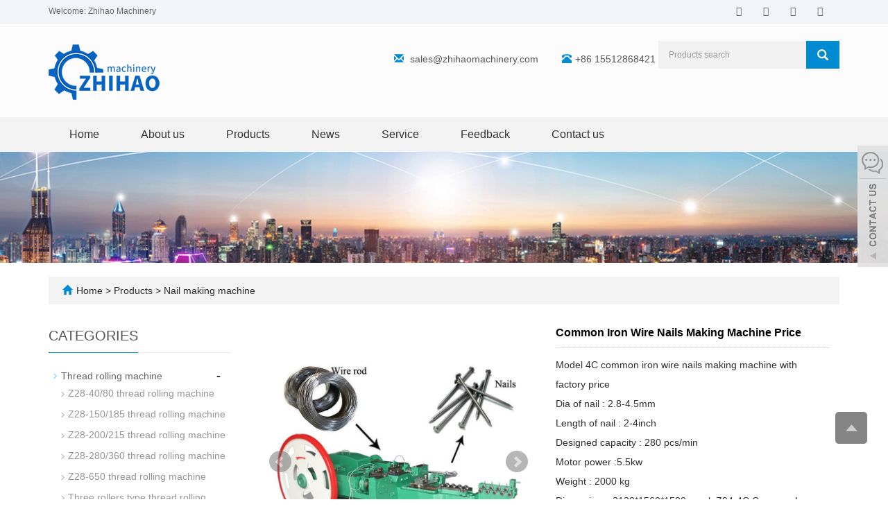

--- FILE ---
content_type: text/html; charset=utf-8
request_url: https://www.zhihaomachinery.com/product/nails-making-machine-price.html
body_size: 9884
content:
 <!DOCTYPE html>
<html lang="en">
  <head>
    <meta charset="utf-8">
    <meta http-equiv="X-UA-Compatible" content="IE=edge">
    <meta name="viewport" content="width=device-width, initial-scale=1">
    <title>nails making machine price</title>
    <meta name="keywords" content="nails making machine price" />
    <meta name="description" content="nails making machine price, wire nails making machine price, roofing nail machine, 1 Inch - 6 Inch Nail Making MachineChina Z94-4C Nail Making Machine, china wire nail making machine, Galvanized Wire Nail Making Machine, 4C Steel Wire Iron Nails Making Machine Price, Good price wire nails making machine, China Wire Nail Making Machine Export to Ethiopia, AUTOMATIC CONCRETE COMMON NAILS MAKING MACHINES, Common nail making machine price, steel nail making machine, concrete nail making machine in kenya, wood nail making machine, wire nail making machine, automatic wire nail making machine, Z94-4C nail making machine, nail making machine production line, zhihaomachinery, zhihao machinery co.,ltd, sales@zhihaomachinery.com, whatsapp +8615512868421" />
    <meta name="applicable-device"content="pc,mobile">
	<link href="/Public/css/bootstrap.css" rel="stylesheet">
	<link href="/Home/Tpl/default/Public/css/bxslider.css" rel="stylesheet">
	<link href="/Home/Tpl/default/Public/css/style.css" rel="stylesheet">
	<script src="/Public/js/jquery.min.js"></script>
<script src="/Home/Tpl/default/Public/js/bxslider.min.js"></script>

    <link href="/Home/Tpl/default/Public/css/lightbox.css" rel="stylesheet">

  </head>
  <body id="product">
  
      <header> 
<link type="text/css"  href="/Home/Tpl/default/Public/fonts/font-awesome/css/font-awesome.min.css" rel="preload" as="style" onload="this.rel='stylesheet'"/>
<link type="text/css"  href="/Home/Tpl/default/Public/fonts/ionicons/css/ionicons.min.css" rel="preload" as="style" onload="this.rel='stylesheet'"/>
<link type="text/css"  href="/Home/Tpl/default/Public/fonts/medical-icons/style.css" rel="preload" as="style" onload="this.rel='stylesheet'"/>
<link rel="preload" as="font" crossorigin="anonymous" type="font/woff2" href="/Public/fonts/glyphicons-halflings-regular.woff2" />
    <div class="top_menu">
      <div class="container">
        <span class="top_name">Welcome: Zhihao Machinery</span>
        <div class="top_lang"> 
         <p class="nav_icons">                            
         	<a href="https://www.facebook.com/zhihaomachinery" target="_blank" ><i class="fa fa-facebook"></i></a>
         	<a href="https://twitter.com/zhihaomachinery" target="_blank" ><i class="fa fa-twitter"></i></a>
         	<a href="https://www.linkedin.com/in/zhihaomachinerychina" target="_blank"><i class="fa fa-linkedin" aria-hidden="true"></i></a>
         	<a href="https://www.youtube.com/channel/UCCzVrbRPoLFvBoj4rjxN-Ww" target="_blank"><i class="fa fa-youtube"></i></a>
         	<a href="/inquiry" target="_blank" class="nav_inquiry"><i class="fa fa-shopping-cart"></i></a>
         </p>
        </div>
      </div>
    </div>
    
      <div class="container">
            <div class="row">
                  <div class="col-xs-12 col-sm-9 col-md-5">
                         <a href="https://www.zhihaomachinery.com"><img src="/Uploads/6225ba0fe73cb.png" class="logo" alt="Zhihao Machinery"/></a>
                  </div>
                  
                  <div class="col-xs-12 col-sm-3 col-md-7">
                  	<div class="top_email">
                      <i class="glyphicon glyphicon-envelope" aria-hidden="true"></i>
                      <a href="mailto:sales@zhihaomachinery.com">sales@zhihaomachinery.com</a>
                      
                      <span class="phone"><i class="glyphicon glyphicon-phone-alt" aria-hidden="true"></i>+86 15512868421</span>
                  </div>
                  <div class="top_search">
                        <form id="searchform" method="get" action="/search/index.html">
                            <div class="input-group search_group">
                                <input type="text" name="name" class="form-control input-sm" placeholder="Products search">
                                      <span class="input-group-btn">
                                            <span id="search_submit" onclick="searchform.submit();" title="Products search" class="glyphicon glyphicon-search btn-lg" aria-hidden="true"></span>
                                      </span>
                            </div>
                        </form>
                        </div>
                  </div>
            </div>
      </div>

      <!-- Fixed navbar -->
      <nav id="top_nav" class="navbar navbar-default navbar-static-top">
            <div class="container">
                  <div class="navbar-header">
                        <button type="button" class="navbar-toggle collapsed" data-toggle="collapse" data-target="#navbar" aria-expanded="false" aria-controls="navbar">
                              <span class="sr-only">Toggle navigation</span>
                              <span class="icon-bar"></span>
                              <span class="icon-bar"></span>
                              <span class="icon-bar"></span>
                        </button>
                        <span id="search_btn" class="glyphicon glyphicon-search" aria-hidden="true"></span>
                        <a class="navbar-brand" href="#">CATEGORIES</a>
                  </div>
                  <div id="navbar" class="navbar-collapse collapse">
                        <ul class="nav navbar-nav">
                              <li><a href="/">Home</a></li>

                                                            <li>
                                    <a href=" /About-us.html">About us</a>
                              </li><li class="dropdown">
                                    <a href="/Products.html">Products</a>
                                    <a href="/Products.html" id="app_menudown" class="dropdown-toggle" data-toggle="dropdown" role="button" aria-expanded="false">
                                          <span class="glyphicon glyphicon-menu-down btn-xs"></span>
                                    </a>
                                          <ul class="dropdown-menu nav_small" role="menu">
                                                <li class="dropdown">
                                                		<a href="/Thread-rolling-machine.html">Thread rolling machine </a>                        
                                                		<ul class="dropdown-menu2" >
                                                			<li class="dropdown"><a href="/Z28-40-80-thread-rolling-machine.html"><i class="fa fa-angle-double-right" aria-hidden="true"></i>
                                                					Z28-40/80 thread rolling machine</a></li><li class="dropdown"><a href="/Z28-150-185-thread-rolling-machine.html"><i class="fa fa-angle-double-right" aria-hidden="true"></i>
                                                					Z28-150/185 thread rolling machine</a></li><li class="dropdown"><a href="/Z28-200-215-thread-rolling-machine.html"><i class="fa fa-angle-double-right" aria-hidden="true"></i>
                                                					Z28-200/215 thread rolling machine</a></li><li class="dropdown"><a href="/Z28-280-360-thread-rolling-machine.html"><i class="fa fa-angle-double-right" aria-hidden="true"></i>
                                                					Z28-280/360 thread rolling machine</a></li><li class="dropdown"><a href="/Z28-650-thread-rolling-machine.html"><i class="fa fa-angle-double-right" aria-hidden="true"></i>
                                                					Z28-650 thread rolling machine</a></li><li class="dropdown"><a href="/Three-rollers-type-thread-rolling-machine.html"><i class="fa fa-angle-double-right" aria-hidden="true"></i>
                                                					Three rollers type thread rolling machine</a></li><li class="dropdown"><a href="/Thread-rolling-dies.html"><i class="fa fa-angle-double-right" aria-hidden="true"></i>
                                                					Thread rolling dies</a></li>                                                	</li>
                                                		</ul><li class="dropdown">
                                                		<a href="/chamfering-machine.html">Chamfering Machine </a>                        
                                                		<ul class="dropdown-menu2" >
                                                			                                                	</li>
                                                		</ul><li class="dropdown">
                                                		<a href="/diameter-reducing-machine.html">Diameter Reducing Machine </a>                        
                                                		<ul class="dropdown-menu2" >
                                                			                                                	</li>
                                                		</ul><li class="dropdown">
                                                		<a href="/Stirrup-bending-machine.html">Stirrup bending machine </a>                        
                                                		<ul class="dropdown-menu2" >
                                                			<li class="dropdown"><a href="/KT1-2-stirrup-bending-machine.html"><i class="fa fa-angle-double-right" aria-hidden="true"></i>
                                                					KT1/2 stirrup bending machine</a></li><li class="dropdown"><a href="/KT4-stirrup-bending-machine.html"><i class="fa fa-angle-double-right" aria-hidden="true"></i>
                                                					KT4 stirrup bending machine</a></li><li class="dropdown"><a href="/KT3-5-stirrup-bending-machine.html"><i class="fa fa-angle-double-right" aria-hidden="true"></i>
                                                					KT3/5 stirrup bending machine</a></li><li class="dropdown"><a href="/KT6-stirrup-bending-machine.html"><i class="fa fa-angle-double-right" aria-hidden="true"></i>
                                                					KT6 stirrup bending machine</a></li><li class="dropdown"><a href="/stirrup-bender-machine.html"><i class="fa fa-angle-double-right" aria-hidden="true"></i>
                                                					stirrup bending machine</a></li>                                                	</li>
                                                		</ul><li class="dropdown">
                                                		<a href="/Steel-wire-bending-machine.html">Steel wire bending machine </a>                        
                                                		<ul class="dropdown-menu2" >
                                                			<li class="dropdown"><a href="/2D-wire-bending-machine.html"><i class="fa fa-angle-double-right" aria-hidden="true"></i>
                                                					2D wire bending machine</a></li><li class="dropdown"><a href="/3D-wire-bending-machine.html"><i class="fa fa-angle-double-right" aria-hidden="true"></i>
                                                					3D wire bending machine</a></li>                                                	</li>
                                                		</ul><li class="dropdown">
                                                		<a href="/Hook-making-machine.html">Hook making machine </a>                        
                                                		<ul class="dropdown-menu2" >
                                                			                                                	</li>
                                                		</ul><li class="dropdown">
                                                		<a href="/Nail-making-machine.html">Nail making machine </a>                        
                                                		<ul class="dropdown-menu2" >
                                                			                                                	</li>
                                                		</ul><li class="dropdown">
                                                		<a href="/Chain-link-fence-making-machine.html">Chain link fence making machine </a>                        
                                                		<ul class="dropdown-menu2" >
                                                			<li class="dropdown"><a href="/single-wire-chain-link-fence-making-machine.html"><i class="fa fa-angle-double-right" aria-hidden="true"></i>
                                                					Single wire type</a></li><li class="dropdown"><a href="/double-wire-chain-link-fence-making-machine.html"><i class="fa fa-angle-double-right" aria-hidden="true"></i>
                                                					Double wire type</a></li>                                                	</li>
                                                		</ul><li class="dropdown">
                                                		<a href="/Sheet-roll-forming-machine.html">Sheet roll forming machine </a>                        
                                                		<ul class="dropdown-menu2" >
                                                			                                                	</li>
                                                		</ul><li class="dropdown">
                                                		<a href="/Steel-pipe-polishing-machine.html">Steel pipe polishing machine </a>                        
                                                		<ul class="dropdown-menu2" >
                                                			                                                	</li>
                                                		</ul>                                          </ul>
                              </li>
                              <li class="dropdown">
                                    <a href="/new.html">News</a>
                                    <a href="/new.html" id="app_menudown" class="dropdown-toggle" data-toggle="dropdown" role="button" aria-expanded="false">
                                          <span class="glyphicon glyphicon-menu-down btn-xs"></span>
                                    </a>
                                          <ul class="dropdown-menu nav_small" role="menu">
                                                <li class="dropdown">
                                                		<a href="/Company-New.html">Company New </a>                        
                                                		<ul class="dropdown-menu2" >
                                                			                                                	</li>
                                                		</ul><li class="dropdown">
                                                		<a href="/Industry-New.html">Industry New </a>                        
                                                		<ul class="dropdown-menu2" >
                                                			                                                	</li>
                                                		</ul>                                          </ul>
                              </li>
                              <li class="dropdown">
                                    <a href="/service.html">Service</a>
                                    <a href="/service.html" id="app_menudown" class="dropdown-toggle" data-toggle="dropdown" role="button" aria-expanded="false">
                                          <span class="glyphicon glyphicon-menu-down btn-xs"></span>
                                    </a>
                                          <ul class="dropdown-menu nav_small" role="menu">
                                                <li class="dropdown">
                                                		<a href="/Packaging-.html">Packaging   </a>                        
                                                		<ul class="dropdown-menu2" >
                                                			                                                	</li>
                                                		</ul><li class="dropdown">
                                                		<a href="/Shipping.html">Shipping </a>                        
                                                		<ul class="dropdown-menu2" >
                                                			                                                	</li>
                                                		</ul><li class="dropdown">
                                                		<a href="/FAQ.html">FAQ </a>                        
                                                		<ul class="dropdown-menu2" >
                                                			                                                	</li>
                                                		</ul><li class="dropdown">
                                                		<a href="/demo-video.html">Demo video </a>                        
                                                		<ul class="dropdown-menu2" >
                                                			                                                	</li>
                                                		</ul>                                          </ul>
                              </li>
                                                            <li>
                                    <a href="/Feedback/">Feedback</a>
                              </li>                              <li>
                                    <a href="/Contact-us.html">Contact us</a>
                              </li>                        </ul>
                  </div>
            </div>
      </nav></header>
      <div class="page_bg" style="background: url(/Uploads/62217273a67c1.jpg) center top no-repeat;"></div>

      <div class="container">
            <div class="bread_bg">    
                  <div class="row">
                        <div class="col-xs-12 col-sm-12 col-md-12">
                              <div class="bread_nav">
                                    <span class="glyphicon glyphicon-home" aria-hidden="true"></span><a href="/">Home</a> &gt;
<a href="/Products.html"> Products </a>&gt;<a href="/Nail-making-machine.html"> Nail making machine </a>                              </div>
                        </div>
                  </div>
            </div>
      </div>

      <div class="container">    
            <div class="row">
                  <!-- right -->
                  <div class="col-xs-12 col-sm-8 col-md-9" style="float:right">
                        <div class="list_box">

                              <!-- showpic -->
                              <div class="col-sm-12 col-md-6 showpic_box">
                                    <ul class="showpic_flash">
                                          <li>
                                                      <a class="example-image-link" href="/Uploads/633bbc25e4d66.jpg" data-lightbox="example-set" target="_blank">
                                                            <img class="example-image" src="/Uploads/633bbc25e4d66.jpg" alt="Common Iron Wire Nails Making Machine Price"/>
                                                      </a>
                                                </li><li>
                                                      <a class="example-image-link" href="/Uploads/633bbc332633e.png" data-lightbox="example-set" target="_blank">
                                                            <img class="example-image" src="/Uploads/633bbc332633e.png" alt="Common Iron Wire Nails Making Machine Price"/>
                                                      </a>
                                                </li><li>
                                                      <a class="example-image-link" href="/Uploads/633bbc337d8d9.png" data-lightbox="example-set" target="_blank">
                                                            <img class="example-image" src="/Uploads/633bbc337d8d9.png" alt="Common Iron Wire Nails Making Machine Price"/>
                                                      </a>
                                                </li>                                    </ul>  
                                    <div id="pic-page">
                                    <a data-slide-index="0" href="/Uploads/633bbc25e4d66.jpg">
                                                <img src="/Uploads/633bbc25e4d66.jpg" alt="Common Iron Wire Nails Making Machine Price" />
                                          </a><a data-slide-index="1" href="/Uploads/633bbc332633e.png">
                                                <img src="/Uploads/633bbc332633e.png" alt="Common Iron Wire Nails Making Machine Price" />
                                          </a><a data-slide-index="2" href="/Uploads/633bbc337d8d9.png">
                                                <img src="/Uploads/633bbc337d8d9.png" alt="Common Iron Wire Nails Making Machine Price" />
                                          </a>                                    </div>
                              </div>  
                                           
                              <!-- product_info -->
                              <div class="col-sm-12 col-md-6 proinfo_box">
                              <h1 class="product_h1">Common Iron Wire Nails Making Machine Price</h1>
                                    <div class="product_info">
                                          <p>Model 4C common iron wire nails making machine with factory price<br />
Dia of nail : 2.8-4.5mm                <br />
Length of nail : 2-4inch  <br />
Designed capacity : 280 pcs/min<br />
Motor power :5.5kw<br />
Weight : 2000 kg<br />
Dimensions: 2130*1560*1580mmel: Z94-4C Common Iron Wire Nails Making </p>
                                          <div class="product_btn">
                                          <button id="gotoinquiry" class="btn btn-info page-btn">
                                                      <span class="fa fa-caret-right" aria-hidden="true"></span> INQUIRY
                                                </button>                                          <a href="mailto:sales@zhihaomachinery.com" class="btn btn-primary page-btn"><span class="fa fa-caret-right" aria-hidden="true"></span> EMAIL</a>
                                          </div>
                                    </div>
                              </div>

                              <div class="product_con">
                              <p><strong>Common Iron Wire Nails Making Machine Price</strong></p><p>Our adventure machines include: Nail Making Machine Production Line, Wire Drawing Machine Production Line, High-speed Screw Rolling Machine, High-speed Coil Nail Machine.</p><p><br/></p><p><strong>Description:&nbsp;</strong></p><p>For common iron wire nails making machine, everyone has different special concerns about it, and what we do is to maximize the product requirements of each customer, so the quality of our roofing nail machine has been well received by many customers and enjoyed a good reputation in many countries. China zhihaomachinery roofing nail machine have characteristic design &amp; practical performance &amp; competitive price, for more information on the roofing nail machine.</p><p><br/></p><p><iframe src="https://www.youtube.com/embed/tmR_ls0MHoo" width="560" height="315" scrolling="no" frameborder="0" align=""></iframe></p><p><br/></p><p style="white-space: normal;"><strong>Technical parameter of common iron wire nails making machine price:</strong></p><p>4C steel wire nail making machine</p><p>Dia of nail : 2.8-4.5mm</p><p>Length of nail : 2-4inch</p><p>Designed capacity : 280 pcs/min</p><p>Motor power :5.5kw</p><p>Weight : 2000 kg</p><p>Dimensions: 2130*1560*1580mm</p><p><br/></p><p style="white-space: normal;"><strong>High quality parts for common iron wire nails making machine price:</strong></p><p style="white-space: normal;"><img src="/Uploads/image/20220913/1663035398191067.png" title="wire nail making machine, zhihaomachinery" alt="wire nail making machine, zhihaomachinery"/></p><p><strong><br/></strong></p><p><strong>Main nail making process</strong></p><p>1. Make nails by nail making machines</p><p>2. Polish nails by nail polishing machines</p><p>3. Pack the final nails</p><p><br/></p><p style="white-space: normal;"><strong>Package and delivery for common iron wire nails making machine price:</strong></p><p style="white-space: normal;"><strong><img src="/Uploads/image/20221004/1664859497696627.jpg" title="nails making machine price, zhihaomachinery" alt="nails making machine price, zhihaomachinery"/></strong></p><p style="white-space: normal;"><br/></p><p style="white-space: normal;"><img src="/Uploads/image/20220818/1660791338607727.jpg" title="roofing nail making machine, zhihaomachinery" alt="roofing nail making machine, zhihaomachinery"/></p><p style="white-space: normal;"><br/></p><p><strong>Our Services</strong></p><p>1- All inquiries replied after 12 hours</p><p>2- Professional will send some full details about the machine in different languages (Chinese, English, French, Spanish, Arabic)</p><p>3- Overseas engineer available after-service</p><p>4- Some video will send to you related to the product</p><p>5- Warranty for one year.</p><p>6- Any questions, contact anytime.</p><p>7- Any visit, can provide invitation letter.</p><p>8- Spare part in need, can be given</p><p>9- Offering reasonable price with a quality machine</p><p><br/></p><p style="text-align: left;"><strong>If have any interesting for common iron wire nails making machine, pls contact us freely.</strong></p><p style="text-align: left;">Email: sales@zhihaomachinery.com</p><p>Whatsapp: +8615512868421</p>                              </div>

                             <div class="point">
                                  <span class="to_prev col-xs-12 col-sm-6 col-md-6">PREVIOUS：<a href="/product/hook-bending-machine.html">R9 automatic cnc stirrup hook bending machine</a></span>
                                  <span class="to_next col-xs-12 col-sm-6 col-md-6">NEXT：<a href="/product/common-nail-making-machine.html">Low Noise Construction Common Nail Making Machine</a></span>
                              </div>
                        </div>

                        <div id="inquiry">
                              <div class="right_head">
                                    <h2><span>INQUIRY</span></h2>
                              </div>
                              <div class="feedback">
                                    <form id="myform" name="myform" class="form-horizontal" method="post" action="/?m=Inquiry&a=check" onSubmit="return CheckJob()">

                                          <div class="form-group">
                                                <label for="name"class="col-sm-3 control-label">WhatsApp:</label>
                                                <div class="col-sm-6">
                                                      <input type="text" name="name" class="form-control" id="name">
                                                      <input type="hidden" name="pid" value="200">
                                                </div>
                                          </div>

                                          <div class="form-group">
                                                <label for="email"class="col-sm-3 control-label">Email:</label>
                                                <div class="col-sm-6">
                                                      <input type="email" name="email" class="form-control" id="email" placeholder="Required" required="required">
                                                </div>
                                          </div>

                                          <div class="form-group">
                                                <label for="contents" class="col-sm-3 control-label">Content:</label>
                                                <div class="col-sm-6">
                                                      <textarea name="contents" class="form-control" rows="3"></textarea>
                                                </div>
                                          </div>

                                          <div class="form-group">
                                                <label for="code" class="col-xs-12 col-sm-3 control-label">Verification code:</label>
                                                <div class="col-xs-7 col-sm-2">
                                                      <input type="text" name="code" class="form-control" id="code">
                                                </div>
                                                <div class="col-xs-2 col-sm-1">
                                                      <img class="codeimg" src="/common/verify.html" onclick='this.src=this.src+"?"+Math.random()'/>
                                                </div>
                                          </div>

                                          <div class="form-group">
                                                <div class="col-sm-offset-3 col-sm-10">
                                                      <button type="submit" name="button" value="Send" class="btn btn-danger page-btn">Send</button>&nbsp;
                                                      <button type="reset" name="reset" class="btn btn-default grey-btn">Reset</button>
                                                </div>
                                          </div>
                                    </form>
                              </div>
                        </div>                                  
                        <div class="list_related"> 
                              <div class="right_head">
                                    <h2><span>RELATED PRODUCTS</span></h2>
                              </div>
                              <div class="product_list related_list">
                                    <div class="col-sm-4 col-md-3 col-mm-6 product_img">
                                          <a href="/product/wire-nail-making-machine.html">
                                                <img  src="/Uploads/62286202d74af.jpg" class="img-thumbnail" alt="Automatic wire nail making machine"/>
                                          </a>
                                          <p class="product_title">
                                                <a href="/product/wire-nail-making-machine.html" title="Automatic wire nail making machine">Automatic wire nail making machine</a>
                                          </p>
                                    </div><div class="col-sm-4 col-md-3 col-mm-6 product_img">
                                          <a href="/product/roofing-nails-machine.html">
                                                <img  src="/Uploads/64f9379aba86e.jpg" class="img-thumbnail" alt="Automatic roofing nails making machine"/>
                                          </a>
                                          <p class="product_title">
                                                <a href="/product/roofing-nails-machine.html" title="Automatic roofing nails making machine">Automatic roofing nails making machine</a>
                                          </p>
                                    </div><div class="col-sm-4 col-md-3 col-mm-6 product_img">
                                          <a href="/product/steel-nail-making-machine.html">
                                                <img  src="/Uploads/62411b8021269.jpg" class="img-thumbnail" alt="Steel nail making machine"/>
                                          </a>
                                          <p class="product_title">
                                                <a href="/product/steel-nail-making-machine.html" title="Steel nail making machine">Steel nail making machine</a>
                                          </p>
                                    </div><div class="col-sm-4 col-md-3 col-mm-6 product_img">
                                          <a href="/product/Common-nail-making-machine-price.html">
                                                <img  src="/Uploads/6249209a2ce14.jpg" class="img-thumbnail" alt="Common nail making machine price"/>
                                          </a>
                                          <p class="product_title">
                                                <a href="/product/Common-nail-making-machine-price.html" title="Common nail making machine price">Common nail making machine price</a>
                                          </p>
                                    </div>                              </div>
                        </div>

                  </div>

                  <!-- left -->
                  <div class="col-xs-12 col-sm-4 col-md-3">
                        <h3 class="left_h3"><span>CATEGORIES</span></h3>
                        <div class="left_column">
                              <ul class="left_nav_ul" id="firstpane">
	<li>
			<a class="biglink" href="/Thread-rolling-machine.html">Thread rolling machine</a>
			<span class="menu_head">-</span>
			<ul class="menu_body">
				<li class="left_snav_ul_li"><a href="/Z28-40-80-thread-rolling-machine.html">Z28-40/80 thread rolling machine</a></li><li class="left_snav_ul_li"><a href="/Z28-150-185-thread-rolling-machine.html">Z28-150/185 thread rolling machine</a></li><li class="left_snav_ul_li"><a href="/Z28-200-215-thread-rolling-machine.html">Z28-200/215 thread rolling machine</a></li><li class="left_snav_ul_li"><a href="/Z28-280-360-thread-rolling-machine.html">Z28-280/360 thread rolling machine</a></li><li class="left_snav_ul_li"><a href="/Z28-650-thread-rolling-machine.html">Z28-650 thread rolling machine</a></li><li class="left_snav_ul_li"><a href="/Three-rollers-type-thread-rolling-machine.html">Three rollers type thread rolling machine</a></li><li class="left_snav_ul_li"><a href="/Thread-rolling-dies.html">Thread rolling dies</a></li>			</ul>
		</li><li>
			<a class="biglink" href="/diameter-reducing-machine.html">Diameter Reducing Machine</a>
			<span class="menu_head">-</span>
			<ul class="menu_body">
							</ul>
		</li><li>
			<a class="biglink" href="/chamfering-machine.html">Chamfering Machine</a>
			<span class="menu_head">-</span>
			<ul class="menu_body">
							</ul>
		</li><li>
			<a class="biglink" href="/Stirrup-bending-machine.html">Stirrup bending machine</a>
			<span class="menu_head">-</span>
			<ul class="menu_body">
				<li class="left_snav_ul_li"><a href="/KT1-2-stirrup-bending-machine.html">KT1/2 stirrup bending machine</a></li><li class="left_snav_ul_li"><a href="/KT4-stirrup-bending-machine.html">KT4 stirrup bending machine</a></li><li class="left_snav_ul_li"><a href="/KT3-5-stirrup-bending-machine.html">KT3/5 stirrup bending machine</a></li><li class="left_snav_ul_li"><a href="/KT6-stirrup-bending-machine.html">KT6 stirrup bending machine</a></li><li class="left_snav_ul_li"><a href="/stirrup-bender-machine.html">stirrup bending machine</a></li>			</ul>
		</li><li>
			<a class="biglink" href="/Steel-wire-bending-machine.html">Steel wire bending machine</a>
			<span class="menu_head">-</span>
			<ul class="menu_body">
				<li class="left_snav_ul_li"><a href="/2D-wire-bending-machine.html">2D wire bending machine</a></li><li class="left_snav_ul_li"><a href="/3D-wire-bending-machine.html">3D wire bending machine</a></li>			</ul>
		</li><li>
			<a class="biglink" href="/Hook-making-machine.html">Hook making machine</a>
			<span class="menu_head">-</span>
			<ul class="menu_body">
							</ul>
		</li><li>
			<a class="biglink" href="/Nail-making-machine.html">Nail making machine</a>
			<span class="menu_head">-</span>
			<ul class="menu_body">
							</ul>
		</li><li>
			<a class="biglink" href="/Chain-link-fence-making-machine.html">Chain link fence making machine</a>
			<span class="menu_head">-</span>
			<ul class="menu_body">
				<li class="left_snav_ul_li"><a href="/single-wire-chain-link-fence-making-machine.html">Single wire type</a></li><li class="left_snav_ul_li"><a href="/double-wire-chain-link-fence-making-machine.html">Double wire type</a></li>			</ul>
		</li><li>
			<a class="biglink" href="/Sheet-roll-forming-machine.html">Sheet roll forming machine</a>
			<span class="menu_head">-</span>
			<ul class="menu_body">
							</ul>
		</li><li>
			<a class="biglink" href="/Steel-pipe-polishing-machine.html">Steel pipe polishing machine</a>
			<span class="menu_head">-</span>
			<ul class="menu_body">
							</ul>
		</li></ul>                        </div>
                        <div class="left_news">
                              <h3 class="left_h3"><span>LATEST NEWS</span></h3>
                              <ul class="left_news">
    <li><a href="/new/rebar-straightening-and-cutting-machine.html" title="Automatic rebar straightening and cutting machine">Automatic rebar straightening </a></li><li><a href="/new/Scrap-Steel-Bar-Straightening-Machine.html" title="Scrap Steel Bar Straightening Machine">Scrap Steel Bar Straightening </a></li><li><a href="/new/thread-rolling-machine-process-work.html" title="How Does The Thread Rolling Machine Process Work?">How Does The Thread Rolling Ma</a></li><li><a href="/new/two-roll-thread-rolling-machine.html" title="Two roll hydraulic automatic thread rolling machine export to Vietnam">Two roll hydraulic automatic t</a></li><li><a href="/new/scaffolding-pipe-thread-rolling-machine.html" title="Automatic pipe thread rolling machine, scaffolding Trapezoidal thread">Automatic pipe thread rolling </a></li>  </ul>                        </div>
                        <div class="left_contact">
	<h3 class="left_h3"><span>CONTACT US</span></h3>
	<p style="padding-top:8px;">Contact: kitty </p>
	<p>Phone: +86 15512868421</p>
	<p>E-mail: <a style="color:#363f4d" href="mailto:sales@zhihaomachinery.com"> sales@zhihaomachinery.com</a></p>
	<p>Whatsapp:+86 15512868421</p>
	<p>Add: XingWan Industrial Zone, Xingtai CIty, Hebei province, China.</p>
</div>
                  </div>
                  
            </div>
      </div>

    <nav class="navbar navbar-default navbar-fixed-bottom mfoot_box">
	<div class="mfoot_nav btn-group dropup">
		<a class="dropdown-toggle"  data-toggle="dropdown" aria-haspopup="true" aria-expanded="false" href="#">
			<span class="glyphicon glyphicon-share btn-lg" aria-hidden="true"></span>Share
    </a>  
    <div class="dropdown-menu mfoot_share">
    	<!-- AddToAny BEGIN -->
    	<div class="a2a_kit a2a_kit_size_32 a2a_default_style">
    		<a class="a2a_dd" href="https://www.addtoany.com/share_save"></a>
    		<a href="" class="a2a_button_facebook"></a>
    		<a href="https://www.youtube.com/channel/UCCzVrbRPoLFvBoj4rjxN-Ww" class="a2a_button_twitter"></a>
    		<a href="https://twitter.com/zhihaomachinery" class="a2a_button_google_plus"></a>
    		<a href="https://www.linkedin.com/in/zhihaomachinerychina"  class="a2a_button_linkedin"></a>
    	</div>
    	<!-- AddToAny END -->
    	<script type="text/javascript" src="//static.addtoany.com/menu/page.js"></script>
    </div>
	</div>
	<div class="mfoot_nav"><a href="tel:+86 15512868421"><span class="glyphicon glyphicon-phone btn-lg" aria-hidden="true"></span>Call</a></div>
  <div class="mfoot_nav"><a href="/Feedback.html"> <span class="glyphicon glyphicon-th-list btn-lg"  aria-hidden="true"></span>Inquiry</a></div>
  <div class="mfoot_nav"><a id="gototop" href="#"><span class="glyphicon glyphicon-circle-arrow-up btn-lg" aria-hidden="true"></span>Top</a></div>
</nav>

<footer>
	<div class="footer container">
		<div class="row">

			<!-- 第一排 -->
			<div class="col-md-3 col-sm-6">
				<div class="mm" >
					<img src="/Uploads/6225ba0fe73cb.png" class="logo1" alt="Zhihao Machinery"/>                                                    
					<p style="line-height:2;"><div class="about_content">Founded in 2013, Xingtai Zhihao Technology Co.,Ltd is a professional machinery manufacturer in China. We have high quality professional teams, skillful talents, strong technical fo...</div></p>
					<a class="footer-m" href="/About-us.html"><span>MORE + </span></a>
				</div>
			</div>

			<!-- 第二排 -->
			<div class="col-md-3 col-sm-6 ">
				<div class="mm">
					<h2 style="font-size:15px;">Subscribe</h2>
					<span></span>   
					<div>
						<h4>By subscribing to our mailing list you will be updated with the latest news from us.<br/>Fill in your e-mail:</h4>
						<form id="myform" name="myform" class="form-horizontal" method="post" action="/?m=Feedback&a=check" onSubmit="return CheckJob()">
							<div>
								<input type="email" name="email" class="form-control" id="inputEmail" style="background-color:#f1f1f1;border-radius:5px;" placeholder="Enter your email address…">
							</div>
							<div>
								<label for="code">Captcha:</label>
								<div><input type="text" name="code" class="form-control" id="code" style="background-color:#f1f1f1;border-radius:5px;"></div>
								<div style="padding-left:20px;"><img class="codeimg" src="/common/verify.html" onclick='this.src=this.src+"?"+Math.random()' /></div>
							</div>
							<div class="butt">
								<button class="btn btn-danger page-btn" type="submit" name="button" value="Send">Send</button>&nbsp;
							</div>
						</form>
					</div>
				</div>
			</div>

			<!--   第三排 -->
			<div class="col-md-3 col-sm-6 ">
				<div id="nam1" class="mm">
					<h2 style="font-size:15px;">Contact Us</h2>
					<span></span>   
					<div class="i">
						<ul class="list-unstyled mbn">
							<p><i class="fa fa-home fa-fw" aria-hidden="true"></i></span>&nbsp;Contact:kitty </p>
							<p>&nbsp;<i class="fa fa-phone" aria-hidden="true"></i></span>&nbsp;&nbsp;Phone:+86 15512868421</p>
							<p>&nbsp;<i class="fa fa-whatsapp" aria-hidden="true"></i></span>&nbsp;&nbsp;Whatsapp:+86 15512868421</p>
							<p>&nbsp;<i class="fa fa-envelope-o" aria-hidden="true"></i></span>&nbsp;&nbsp;Email:<a style="color:#333;" href="mailto:sales@zhihaomachinery.com">sales@zhihaomachinery.com</a></p>
							<p><i class="fa fa-map-marker fa-fw"></i></span>&nbsp;&nbsp;Add:XingWan Industrial Zone, Xingtai CIty, Hebei province, China.</p>
					</div>
				</div>
			</div>
			
			<!-- 第四排 -->
			<div class="col-md-3 col-sm-6" >
				<div  id="nam1" class="mm">
					<h2 style="font-size:15px;">QR Code for mobile</h2>                            
					<span></span>                  
					<div class="footer-block">
						<img style="width:150px;height:150px;" class="foot-img" src="/Uploads/657961668165a.jpg">                                     
					</div>					  
				</div>
			</div>	
			
		</div>
		<div class="footer-bar">
			  <div> 
    <p style="padding:0px 0 0px 0; text-align:center;" class="translation-links">
          <A href="#" data-lang="de"><IMG border=0 
                  align=absMiddle src="/Home/Tpl/default/Public/images/ico_deutsch1.gif" width=20 
                  height=14> <SPAN style="COLOR: #333">Deutsch</SPAN></A> 
          
          <A href="#" data-lang="es"><IMG border=0 
                  align=absMiddle src="/Home/Tpl/default/Public/images/ico_espanol.gif" width=20 
                  height=14> <SPAN style="COLOR: #333">Espanol</SPAN></A>
           
          <A href="#" data-lang="fr"><IMG border=0 
                  align=absMiddle src="/Home/Tpl/default/Public/images/ico_francies.gif" width=20 
                  height=14> <SPAN style="COLOR: #333">Francais</SPAN></A> 
          
          <A href="#" data-lang="it"><IMG border=0 
                  align=absMiddle src="/Home/Tpl/default/Public/images/ico_italino.gif" width=20 
                  height=14> <SPAN style="COLOR: #333">Italiano</SPAN></A>
           
          <A href="#" data-lang="pt"><IMG border=0 
                  align=absMiddle src="/Home/Tpl/default/Public/images/ico_portgues.gif" width=20 
                  height=14> <SPAN style="COLOR: #333">Portugues</SPAN></A>
           
          <A href="#" data-lang="ja"><IMG border=0 
                  align=absMiddle src="/Home/Tpl/default/Public/images/ico_japan.jpg" width=20 
                  height=14> <SPAN style="COLOR: #333">Japanese</SPAN></A> 
          
          <A href="#" data-lang="ko"><IMG border=0 
                  align=absMiddle src="/Home/Tpl/default/Public/images/ico_korea.jpg" width=20 
                  height=14> <SPAN style="COLOR: #333">Korean</SPAN></A> 
          
          <A href="#" data-lang="ar"><IMG border=0 
                  align=absMiddle src="/Home/Tpl/default/Public/images/ico_arabia.jpg" width=20 
                  height=14> <SPAN style="COLOR: #333">Arabic</SPAN></A>
           
          <A href="#" data-lang="ru"><IMG border=0 
                  align=absMiddle src="/Home/Tpl/default/Public/images/ico_russia.jpg" width=20 
                  height=14> <SPAN style="COLOR: #333">Russian</SPAN></A>
        </p>

          <!-- Code provided by Google -->
          <div id="google_translate_element" style="display:none;"></div>
          <script type="text/javascript">
            function googleTranslateElementInit() {
              new google.translate.TranslateElement({pageLanguage: 'en', autoDisplay: false}, 'google_translate_element'); //remove the layout
            }
          </script>
          <script src="//translate.google.com/translate_a/element.js?cb=googleTranslateElementInit" async type="text/javascript"></script>


          <script type="text/javascript">
              function triggerHtmlEvent(element, eventName) {
          var event;
          if(document.createEvent) {
              event = document.createEvent('HTMLEvents');
              event.initEvent(eventName, true, true);
              element.dispatchEvent(event);
          } else {
              event = document.createEventObject();
              event.eventType = eventName;
              element.fireEvent('on' + event.eventType, event);
          }
          }
                      <!-- Flag click handler -->
          $('.translation-links a').click(function(e) {

            e.preventDefault();
            var lang = $(this).data('lang');
            $('#google_translate_element select option').each(function(){
               // console.log($(this).val());
              if($(this).val().indexOf(lang) > -1) {
                  $(this).parent().val($(this).val());
                  var container = document.getElementById('google_translate_element');
                  var select = container.getElementsByTagName('select')[0];
                  triggerHtmlEvent(select, 'change');
              }
          });
          });

          </script>                  
  </div>

			<p>CopyRight © 2013-2025 Zhihao Machinery All Right Reserved&nbsp;&nbsp;<a href="/sitemap.html" target="_blank" style="color:#333;">Sitemap</a><script type="text/javascript">document.write(unescape("%3Cspan id='cnzz_stat_icon_1280911579'%3E%3C/span%3E%3Cscript src='https://v1.cnzz.com/z_stat.php%3Fid%3D1280911579%26show%3Dpic1' type='text/javascript'%3E%3C/script%3E"));</script></p>
		</div>

	</div>
</footer>

<script src="/Home/Tpl/default/Public/js/common.js"></script>
<script src="/Public/js/bootstrap.js"></script>

<!--客服面板--><link rel="stylesheet" type="text/css" href="/Public/css/eonline.css" /><div id="service"><div id="ser_main"><a rel="nofollow" id="floatShow1" href="javascript:void(0);" title="Open">&nbsp;</a></div><div id="online"><div class="onlineMenu"><ul><li class="online_title"><i class="fa fa-comments-o" style="font-size:30px; margin-right:5px;" aria-hidden="true"></i>online service</li><li class="call"><a rel="nofollow" title="+86 15512868421" href="https://api.whatsapp.com/send?phone=+86 15512868421"><i class="fa fa-whatsapp" aria-hidden="true"></i>&nbsp;&nbsp;&nbsp;&nbsp;+86 15512868421</a></li><li class="call"><a rel="nofollow" title="sales@zhihaomachinery.com" href="mailto:sales@zhihaomachinery.com"><i class="fa fa-envelope-o" aria-hidden="true"></i> &nbsp;&nbsp;&nbsp;sales@zhihaomachinery.com</a></li><li class="call"><div class="qrcodePanel"><p><i class="fa fa-whatsapp" aria-hidden="true"></i>&nbsp;&nbsp;&nbsp;whatsapp</p><img style="width:180px;height:180px;" src="/Uploads/657961668165a.jpg"></div></li></ul></div></div></div><div class="goTop"><a rel="nofollow"  class="totop" style="display: inline;"></a></div><script type="text/javascript" src="/Public/js/online.js"></script>
    <script src="/Home/Tpl/default/Public/js/lightbox.js"></script>
    <script type="text/javascript">
        $(document).ready(function(){
            $('.showpic_flash').bxSlider({
              pagerCustom: '#pic-page',
               adaptiveHeight: true,
            });

        });
    </script>
    
  </body>
</html>

--- FILE ---
content_type: text/css
request_url: https://www.zhihaomachinery.com/Home/Tpl/default/Public/css/style.css
body_size: 8142
content:
/*
 * Author: 渔课
 */
@font-face { 
font-family: Libre Baskerville; src: url('LibreBaskerville.otf'); }
body{font-family: Arial,'microsoft yahei',Helvetica, sans-serif;color: #2F2F2F;}
header{background-color: #FCFCFD;}
a{transition: 0.5s;-webkit-transition: 0.5s;-moz-transition: 0.5s;}
p{margin:0;}
ul{list-style:none;}
ul, li {list-style: none;margin: 0; padding: 0;}
.clear{clear: both;}
.img-thumbnail{transition : opacity 0.7s;}
.img-thumbnail:hover,.opacity_img:hover{opacity: 0.75;}

/*顶部信息*/
.top_menu{font-size: 12px; width: 100%;height: 34px; background-color: #F2F5F9;color: #666; border-bottom: 1px solid #f1f1f1;}
.top_lang{float: right;height: 34px; padding-top: 4px;}
.top_name{display: inline-block; padding-top:8px;}
.top_name i{font-size: 14px;}

.top_bg{color: #777;width: 100%;height: 35px;border-bottom: 1px solid #e4e4e4;}
.top_email {padding-top: 6px;color: #565656;float: left;margin: 35px 0px 0px 10px;font-size: 14px;}
.top_email i{color: #008BD0;margin-right: 5px;}
.top_search {float: right;width: 40%;}
.top_email a{color: #565656;margin-right: 30px}
.top_email a:hover{color: #21c149;text-decoration: none;}

.nav_icons a{ overflow:hidden; color:#666; font-size:14px;border-radius: 50%;padding: 5px;}
.nav_icons i {font-size: 14px;height: 26px;width: 26px;border-radius: 50%;line-height: 26px;text-align: center;}
.nav_inquiry i{font-size: 24px;color: #fe8101;margin-top: -5px;background: none;display: none;}

/*幻灯片*/
.flash img{width: 100%;}
.flash ul.bxslider{list-style:none;}
.flash div.bx-pager{bottom: 4%;}
.flash div.bx-controls-direction{display:none;}

/*产品搜索*/
.search_group{float: right;height: 40px;background-color: #f2f2f2;color: #b7b7b7;margin: 25px 0px 0px 0px;}
.search_group input.form-control{border-radius: 0px;box-shadow: none;color: #585A5A;padding: 0px 0px 0px 15px;height: 40px;background: transparent;border: none;}
.search_group input.form-control:focus{box-shadow: none;}
#search_submit{background-color: #008BD0;color:#fff;height: 40px;font-size: 16px;margin-top: -2px;border-radius: 0px;}
#search_submit:hover{color:#fff;background-color: #444;cursor: pointer;}

/*首页分类*/
.adv .page-item { position: relative;   float: left;  width: 100%;}
.adv .page-item:before, .adv .page-item:after {  content: '';  position: absolute;   top: 0;   right: 0;   bottom: 0;  left: 0;   background-color: rgba(128, 128, 128, 0.7);  opacity: 0;  transition: opacity 0.2s;}
.adv .page-item:hover:before, .adv .page-item:hover:after {  opacity: 1;}
.adv .page-item img {  width: 100%;    max-height: 376px;}
.adv .page-item .title, .adv .page-item .resume {  position: absolute;   right: 0; bottom: 0; left: 0; color: #312f2f; text-align: center;   transition: all 0.2s;}
.adv .page-item .title span {  position: absolute; top: 50%;  left: 50%;  transform: translateX(-50%) translateY(-50%);}
.adv .page-item .resume { padding: 0 20px;  height: 0; font-size: 14px; background-color: #ffc557; overflow: hidden;}
.adv .page-item:after {    background: transparent url(../images/picto_more.png) no-repeat center 33%;}
.adv .page-item:hover .title {   height: 75px;}
.adv .page-item:hover .title {  bottom: 75px;}
.adv .page-item:hover .title {  background-color: #008BD0;  color: #fff;}
.adv .page-item .title { height: 64px;   margin-bottom: 0px;}
.adv .page-item:hover .title {  background-color: #008BD0; color: #fff;}
.adv .page-item .title { font-size: 20px;}
.adv .page-item:hover .resume { height: 75px;}
.adv .page-item .resume {  padding: 0 50px;}
.adv .page-item .resume {   font-size: 17px;}
.adv .page-item .title {   background-color: #e6e6e6;  font: 600 18px/24px "Jura", sans-serif;  text-transform: uppercase;}
.adv .page-item .resume {  padding: 0 20px;   height: 0;  font-size: 14px;  background-color: #008BD0; overflow: hidden;  color: #fff;}
.adv .page-item {  margin-bottom: 35px;  overflow: hidden;}

/*首页产品*/
.pro-bg {}
.product_head{height: 65px;text-align: center;}
.product_head h2{font-size: 20px;font-style:italic;font-family: 'Libre Baskerville', serif;color:#808080;}
.product_head p{}
.product_list{clear: both;padding: 35px 0px 0px 0px;margin-right: -15px;margin-left: -15px;}
.product_list2{padding-top: 20px;}
.product_img{padding-left: 15px; padding-right: 15px; min-height: 350px;}
.product_img img{margin-right: auto;margin-left: auto;display: block;max-height: 300px; max-width: 100%;height: auto; margin-bottom: 10px; padding: 0px 0px 0px 0px;}
.product_list2 div.product_img{min-height: 260px;margin-bottom: 10px;}
.product_title{text-align: center;height: 40px;margin: 0;}
.product_title a{font-size: 16px;color: #2F2F2F;}
.product_title a:hover{text-decoration: none;color:#008BD0;}

.cl{margin-top:10px;overflow: hidden;}
.product-pic {display: block;position: relative;}
.product-pic{width: 100%;-webkit-transition: all 1.4s;-moz-transition: all 1.4s;-ms-transition: all 1.4s;-o-transition: all 1.4s;transition: all 1.4s;}
.product-pic:hover{transform: scale(1.2);  	}


@media screen and (min-width:1200px) {
	.product_list .product_img:nth-child(4n+1){
		clear: both;
	}
}
@media screen and (max-width:768px) {
	.product_list .product_img:nth-child(2n+1){
		clear: both;
	}
}

/*公司简介*/
.about_index{padding: 35px 20px 50px 20px; }
.about_box {padding: 30px;}
.about_head{border-bottom:1px solid #eaeaea; text-align: left;}
.about_box h2{margin-top: 0;}
.about_head span{font-size: 20px;color: #778CA0; padding-right: 7px; position: relative; top:12px; background-color: #fff;}
.about_content{line-height: 2; margin-top:10px;}
.about_but{display: inline-block;padding: 15px 30px;border-radius: 3px;font-size: 12px;color: #1a1a1a;border:2px solid #1a1a1a;margin-top: 20px;}
.about_but:hover{color: #008BD0;border:2px solid #008BD0;text-decoration:none;}
.about_img {margin-top: 13px; max-width: 100%;}

/*滚动的数字 */
.scrolling{ background: url(../images/fact-bg.jpg) no-repeat; background-size: cover; color: #fff;}
.ve{text-align:center;  border-right: 1px solid rgba(255, 255, 255, 1);}
.aa{float:left;font-size:24px;color:#fff;margin:0 auto;width:25%;height:200px;text-align:center;}
.i1{text-align:center;height:50px;margin-top:-10px;}
.na{font-size:18px;text-align:center;color: #062045; }

/*首页新闻*/
.news_box{padding: 40px 0;}
.news_head{}
.news_head h2{font-size: 32px; font-weight: bold;text-align: center;color: #38383A;margin: 0px;padding-top: 15px;margin-top: 30px;}
.news_head p{font-family: 'Times New Roman';text-align: center;padding-top: 2px;font-size: 16px;color: #3B3C3E;margin-bottom: 5px;}
.news_img{min-height: 426px; background-repeat: no-repeat; }
.news_index{clear: both; list-style:none;margin:0px; padding: 0px; margin-bottom: 25px;}
.news_index li{padding: 25px 0px 25px 0px; border-bottom: 1px dotted #dbd4cd;}
.news_index li span{display: inline-block; width: 60px; height:60px; text-align: center; background-color: #008BD0; color: #fff; float: left;  padding:0px 2px; margin-right: 15px;}
.news_index li span strong{display: block; font-size: 23px; font-weight: normal; padding-top:5px;}
.news_index li span i{display: block; font-size: 12px;  font-style: normal; font-family: Arial;}
.news_index li a{color:#008BD0; font-size: 17px;}
.news_index li a:hover{ text-decoration:none;color:#008BD0; }
.news_index li em{ font-style: normal; display:inline-block; line-height: 18px;color:#8e8c8c; padding-top: 8px; font-size: 14px;}
.ss{width: 100%;overflow:hidden;padding-top: 12px;}
.ss a{font-size: 17px;color: #333;  max-height: 55px;  margin-bottom: 10px;}
.cont{font-size: 13px;  color: #888;  line-height: 180%; max-height: 73px; margin-bottom: 10px;}
.news strong{ font-size: 20px;color: #fff;display: block;line-height: 1;padding-bottom:2px;}
.new_a{ display: inline-block;  padding: 10px 100px; background-color: #fff;border:1px solid #ccc;  border-radius: 3px;  font-size: 12px;  color:#333;}
.new_a:hover{ background-color: #008BD0;border:1px solid #008BD0;}
.cs1 {position: relative;}
.cs1 span {background: rgba(10, 174, 127, 0.75);  position: absolute; top:0; left: 0;  color: #fff;  padding: 3px 7px;}
.cs1 img {min-height: 256px;max-width:100%;}
.re {display: block; height: 0; width: 131px; line-height: 34px; padding-left: 20px; border-width: 0px 16px 34px 0px;border-style: none solid solid;  
    border-color: transparent transparent #008BD0; text-transform: capitalize; color: #fff !important; text-decoration: none;}

/*列表页-购物车*/
.inquire_img img{max-width: 100%;}
.inquire_name a{font-size: 18px; color: #333;}
.inquire_desc a:hover{text-decoration: none;}
.inquire_name p{margin: 10px 0;}
.inquire_list li{padding: 10px 0;border-bottom: 1px dotted #ccc;}
.inquire_list .inquiry_num{border: 1px solid #ccc;border-radius: 4px;height: 34px;}
.remove {float: right;}
.remove a{color: #f00;}

/*列表页-左侧栏目*/
.left_h3{height: 50px;font-size: 20px;font-weight: normal;color: #545454;line-height: 50px;border-bottom: 1px solid #ebebeb;}
.left_h3 span{display: inline-block;height: 50px;border-bottom: 1px solid #008BD0;}
.left_nav_ul{list-style:none;margin:0px;padding:0px; margin:15px 0px 0px 0px;padding-bottom: 10px;}
.left_nav_ul > li{position:relative; border-bottom: 1px solid #f2f2f2; background: url(../images/left_li.gif) 6px 15px no-repeat;padding:8px 0px 8px 18px; }
.left_nav_ul > li:last-child {border-bottom: none;}
.left_nav_ul > li > a{text-decoration:none; color:#656464;}
.left_nav_ul > li > a:hover,.left_nav_ul li a.left_active{color:#008BD0;}

.menu_head{cursor:pointer; font: 600 18px/30px "Open Sans", sans-serif; width:35px; text-align:center;color:#303c4b;display:inline-block;position: absolute; top:3px; right:0px;}
.menu_head:hover{ color: #008BD0;}

/*列表页-左侧二级栏目*/
ul.left_snav_ul{list-style:none;padding:0px;display: none; padding-top: 8px;}
ul.left_snav_ul > li{ margin:0px;padding:5px 0px 5px 10px; background: url(../images/left_sli.gif) 0px 13px no-repeat;}
ul.left_snav_ul > li > a{border:0;color:#797979;padding: 5px 0px 5px 0px;}
ul.left_snav_ul > li > a:hover{ text-decoration: none;color:#E60703;}

.left_snav_ul_li{ margin:0px;padding:5px 0px 5px 10px; background: url(../images/left_sli.gif) 0px 13px no-repeat;}
.left_snav_ul_li a{border:0;color:#969494;padding: 5px 0px 5px 0px;}

/*新闻列表*/
.left_news img{max-width: 90%;}
.new_list li a:hover{color: #57b0db;text-decoration:none;}
.news_time{ float:right;}
.new_list li{list-style: none; border-bottom: 1px solid #ddd;margin-top: 20px;}
.contents{clear: both; padding:15px 2px 0px 2px; line-height:28px; overflow: auto;}
.contents_title{ margin: 0px; padding: 10px 0px; text-align: center; color: #000; font-size:18px;color:#434343;font-weight:bold; line-height: 34px;}

/* 新闻详情页 */
.time i{color:#717375; padding: 10px 10px 10px 0;}
.time {color:#a5aaae;}
.title a {color:#282828; font-size: 20px; letter-spacing: normal;line-height: 1.4; overflow-x: hidden; /*text-overflow: ellipsis; white-space: nowrap;*/ font-weight: bold;display:block;}		
.zhai{color:#666;line-height: 23px;font-size: 14px;}
.new_bnt { background: #008bd0; color: #fff; padding: 4px 10px; font-family: 'poppins-semibold'; transition: 0.5s all; -webkit-transition: 0.5s all; -o-transition: 0.5s all;-moz-transition: 0.5s all; -ms-transition: 0.5s all; margin-top: 6px; font-size: 12px;}
.new_bnt:hover{ background: #444;color:#fff;}

/*列表页-左侧新闻*/
.left_news{clear: both;list-style:none;margin:0px;padding:0px;}
.left_news li{color:#545455;border-bottom: 1px dotted #dddddd;background: url(../images/li.png) no-repeat left 15px;line-height:21px; padding: 10px 0px; padding-left:14px;}
.left_news li a{color:#2F2F2F;}
.left_news li a:hover,
.left_news li a:focus{text-decoration:none;color:#03b29c;}

/*列表页-左侧联系*/
.left_contact{margin:30px 0px 35px 0px;}
.left_contact p{clear: both;}

/*列表页-横幅*/
.page_bg{height: 160px;margin-bottom: 0px;}

/*列表页-面包屑*/
.bread_bg{background-color: #f3f3f3;margin-top: 20px;}
.bread_nav{padding: 10px 20px;}
.bread_nav span{color: #008BD0;padding-right: 6px;}
.bread_nav a{color: #2F2F2F;}
.bread_nav a:hover{color: #008BD0;text-decoration: none;}

/*列表页-右栏*/
.right_head{clear: both;}
.right_head h2{height: 50px;font-size: 20px;font-weight: normal;color: #545454;line-height: 50px;border-bottom: 1px solid #ebebeb;}
.right_head h2 span{display: inline-block;height: 50px;border-bottom: 1px solid #008BD0;}
.right_contents{clear: both;padding:15px 0px 15px 0px; line-height:28px; overflow: auto;}
.right_contents_h1{margin: 0px;padding: 10px 0px;text-align: center;color: #000;font-size:24px;color:#434343;font-weight:bold;line-height: 34px;}
.right_contents img {max-width: 840px;}

.right_contents p{margin:0;}

/*列表页-右侧新闻*/
.right_new{clear: both; list-style:none;margin:0px; padding:0px 0px 20px 0px;}
.right_new li{color:#898989;background: url(../images/li.png) no-repeat left 18px;font-size: 16px;line-height:22px; padding:12px 0px; padding-left:13px;border-bottom: 1px dashed #e3e2e2;}
.right_new li a{color:#2F2F2F;}
.right_new li a:hover,.right_new li a:focus{text-decoration:none;color:#008BD0;}
.right_new_time{float:right;}
.relevant_new ul.right_new li{font-size: 14px;}

/*列表页-右侧案例*/
.case_list{clear: both;padding: 25px 0px 0px 0px;margin-right: -15px;margin-left: -15px;}
.case_list2{padding-top: 20px;}
.case_img{padding-left: 15px;padding-right: 15px;min-height: 240px;}
.case_img img{margin-right: auto;margin-left: auto;display: block;max-height: 270px;max-width: 100%;height: auto; margin-bottom: 10px; padding: 0px 0px 0px 0px;}
.case_list2 div.case_img{min-height: 160px;}
.case_title{text-align: center;height: 40px;}
.case_title a{color: #2F2F2F;}
.case_title a:hover{text-decoration: none;color:#008BD0;}

/*分页样式*/
.page{clear:both;margin:20px 0px 20px 0px;text-align: center; }
.page a{display: inline-block; font-family: Arial; font-size: 13px; border: #dbdbdb 1px solid; padding:4px 9px; margin: 2px; margin-bottom: 5px; color: #31363c; text-decoration: none}
.page a:hover,.page a:focus{font-family: Arial;font-size: 13px;border: #008BD0 1px solid;padding:4px 9px;color: #fff;background-color: #008BD0;}
.page .current{font-family: Arial;border: #008BD0 1px solid; font-size: 13px; padding:5px 9px; color: #fff;margin: 2px;background-color: #008BD0}

/*产品详细页*/
.showpic_box,.proinfo_box{margin: 30px 0px 20px 0px;}
.product_h1{margin:0px; line-height:22px; font-size:16px;font-weight: bold;color: #000; padding-bottom:10px;border-bottom: 1px dotted #ccc; }
.product_info{list-style:none;padding:0px;margin-top:10px;}
.product_info p{line-height:28px; }
.product_btn{margin-top: 25px;}
#pic-page{text-align: center;margin-top:10px;}
#pic-page a{margin: 0 2px;}
#pic-page a img{width:40px;padding: 2px;border: solid #ccc 1px;margin-bottom:5px;}
#pic-page a:hover img,#pic-page a.active img {border: solid #5280DD 1px;}
.product_con {clear: both; border-top: 1px dotted #a9a9a9;margin:10px 0px 20px 0px;padding:20px 0px 0px 0px; line-height:26px;overflow: auto; }
.photo_con {clear: both;margin:0px 0px 20px 0px; padding:10px 0px 20px 0px;line-height:26px;overflow: auto; }
.product_con img,.photo_con img {max-width: 840px; }
.list_related{margin-top: 50px; }
.list_related div.product_img{min-height: 280px;}

/*按钮样式*/
.download_btn {float: right;display: block;margin: 10px 10px 20px 0px;}
.page-btn {display: inline-block;float: left; background-color: #008BD0;border-radius: 0px; border: none; transition:background 0.3s;margin-right: 15px; }
.page-btn:hover,.page-btn:focus {background-color:#444;}
.grey-btn {border-radius: 0px;border: none;background-color: #E8E8E8;}
.grey-btn:hover,.grey-btn:focus {background-color: #ccc;}

/*在线留言订购*/
.feedback {padding: 0 20px;}
.form-horizontal .form-group{margin-right: -10px;margin-left: -10px;}
.codeimg{margin: 0px 0px -10px -18px;}
.a2a_default_style{display: inline-block;}

.inquiry{margin: 20px;}
.form-group.captcha{margin-left: -25px;}
.captcha .control-label{text-align: left;}
label.control-label {color: #868383;}

/*上一个下一个*/
.point{clear: both; margin:20px 0px 40px 0px;padding-bottom: 40px;line-height:22px;}
.point span.to_prev{text-align:center;}
.point span.to_prev a{color:#337AB7;}
.point span.to_prev a:hover{color: #ea042b;text-decoration: none;}
.point span.to_next{text-align:center;}
.point span.to_next a{color:#337AB7;}
.point span.to_next a:hover{color: #ea042b;text-decoration: none;}

/*标签样式*/
.tags{margin: 18px 0px 10px 0px;}
.tags a{margin: 0px 5px 8px 0px;}
.tags_list{padding: 5px 10px 100px 10px;}
.tags_ul{margin-top: 0px;}
.tags_ul li{line-height: 28px;margin-bottom: 8px;padding-bottom: 10px;}
.tags_ul h3{font-size: 14px;padding: 0px;margin: 0px;line-height: 20px;}
.tags_ul p{font-size: 13px;padding: 0px;margin: 0px;color: #777;line-height: 20px;padding-top: 8px;}

/*网站地图*/
ul.ul_sitemap{margin: 30px 0px 40px 30px;}
ul.ul_sitemap li{list-style: none;line-height: 26px;clear: both; }
ul.ul_sitemap li a{color: #7d7d7d;}
li.small_li_sitemap{clear: both;padding-left: 12px;}
li.small_li2_sitemap{float: left;padding-left: 20px; }

/*友情链接*/
.link_box{background-color: #F6F6F6;padding:10px 0px;text-align: center;color: #fff;font-size: 13px;}
.link_box a{color: #fff;padding:0px 0px 0px 10px;font-size: 13px;}
.link_box a:hover{text-decoration: none;color: #fff;}
.link_box a:last-child{border-right:0px;}
.link_box button{display: none;}
.link_title{font-size: 13px;margin-right: -6px;}
.link_title:after{content:":";}
.link_box p {margin-top: 5px;}

/*底部TAGS*/
.tags_box{background-color: #545454;padding:10px 0px;text-align: center;color: #f6f6f6;font-size: 13px;}
.tags_box a{color: #fff;padding:0px 2px 0px 8px;font-size: 13px;}
.tags_box a:hover{text-decoration: none;color: #008BD0; }
.tags_box a:last-child{border-right:0px;}
.tags_box button{display: none;}
.tags_title{font-size: 13px;margin-right: -6px; }
.tags_title a{padding:0px;}
.tags_title:after{content:":";}

/*底部信息*/
footer{  background-color: #f3f3f3; color:#333; padding:30px 0px 20px 0px; font-size:12px;    border-top: 1px solid #dddddd;}
.logo1 {max-width: 240px;}
.copyright{ line-height:20px;}
.copyright a{ color:#333;}
.foot_nav{ width:25%; float:left;background-color: #fafafa;text-align:center;color:#898989;} 
.foot_nav:hover,.foot_nav:focus{background-color: #e4e4e4;cursor:pointer;}
.foot_nav a{color:#898989;display:block;}
.foot_nav a:hover,.foot_nav a:focus{text-decoration:none;}
.foot_nav span{display:block; padding:3px 0px 0px 0px;}
.webshare{width: 230px; padding: 5px;}
.mm h4{color:#333;font-size:12px;}
.mm label{color:#333;font-size:12px;}
.ewebshare{width: 200px; padding: 5px;}
footer .about_content{line-height: 26px;}
#nam1 span{display: inline-block;padding: 1px 25px;background-color: #008BD0;margin: 15px 3px;}
.mm i{color:#008BD0;font-size: 14px;}

/* 关于我们按钮 */
.footer-m{padding: 5px 8px; background-color: #008BD0; border-radius: 3px; font-size: 12px; color:#ececec;}
.footer-m:hover{ color:#ececec; background-color:#d5cd86;}
.footer-bar{ padding: 10px 0; margin-top:20px; text-align: center; border-top: #d8d8d8 solid 1px;}

/*对其联系信息的css */
.list-unstyled { padding-left: 0; list-style: none;}
.list-unstyled ul {display: block; list-style-type: disc;webkit-margin-before: 1em;-webkit-margin-after: 1em; -webkit-margin-start: 0px;  -webkit-margin-end: 0px;-webkit-padding-start: 40px;}

.butt{padding-top:20px;}
.butt button {width:150px;height:35px;background-color:#008BD0; font-size:15px;border:none;color:#fff;}
.countt p i{color:#008BD0;font-size:15px;width:20px; height:20px;}
.vv p i{color:#008BD0;font-size:15px;width:20px; height:20px;}
.vv a{color:#333;}

/*大屏幕样式*/
@media screen and (min-width: 769px) {
.logo {margin-top: 30px;max-width: 400px;}

/*导航样式*/
.navbar {margin:0px;border:none;background-color: #f3f3f3;min-height: 50px;margin-top: 25px;}
.navbar-nav > li {}
.navbar-nav > li:first-child {}
.navbar-nav > li:last-child {}
.navbar-nav > li > a {text-align: center;}
.navbar-default .navbar-nav > li > a {color: #333;font-size: 16px;padding: 15px 30px 15px 30px;}
.navbar-default .navbar-nav > li > a:hover,
.navbar-default .navbar-nav > li > a:focus,
.navbar-default .navbar-nav > li > a.active,
.navbar-default .navbar-nav > .active > a,
.navbar-default .navbar-nav > .active > a:hover,
.navbar-default .navbar-nav > .open > a,
.navbar-default .navbar-nav > .open > a:hover,
.navbar-default .navbar-nav > .open > a:focus {
background-color: #008BD0; color: #fff; }
.navbar-brand {display: none;}

/*导航-触发滚动*/
.navbar-fixed-top {margin-top:0px;background-color: rgb(255, 255, 255, 0.8);}
.navbar-fixed-top ul.navbar-nav > li > a {padding: 15px 25px 15px 25px;}

/*导航二级菜单*/
.nav_small {background-color:rgba(243, 243, 243, 0.8);padding: 10px 0px;padding-bottom: 15px;border-radius: 0px;border: none;box-shadow: none;}
.nav_small > li > a {line-height:20px;padding: 8px 30px;text-align:left;color: #333;font-size: 13px;text-transform: capitalize;}
.nav_small > li > a:hover {color: #fff;background-color: #008BD0;}
#app_menudown,#search_btn {display:none;}
.mfoot_box {display:none;}

/*导航三级菜单*/
.dropdown-menu2{position:absolute;left:100%;z-index:22;display:none;top:0;width:194px;}
      .dropdown-menu2 li{background:rgba(243, 243, 243, 0.8);height:32px;line-height:32px;color:#333;padding:0 5px;}
      .dropdown-menu2 li a{color:#333;text-decoration:none;font-size:12px;display:block;}
      .dropdown-menu2 li:hover{background:#008BD0}
      .dropdown-menu2 li:hover a{color:#fff}
      .dropdown-menu li.dropdown{position:relative;}
      .dropdown-menu li.dropdown:hover .dropdown-menu2{display:block!important;}
      @media screen and (max-width:1000px) {
      .dropdown-menu2{padding:5px 10px;position:initial;left:initial;width:99%;}
      .dropdown.open .dropdown-menu2{display:block;}
      .dropdown-menu2 li{background:#e4e6e8}
      .dropdown-menu2 li a{display:block;}
              }
      .dropdown i{display:none;}
      
.value,.value2,.value3,.value4{ color: #f85b5b;  font-weight: bold; font-size: 40px; }
.con_line{font-size: 28px; margin: 0; font-weight: 800; text-transform: uppercase; position: relative; display: inline-block;font-family:Nunito Sans;}	
.con_line:before{position: absolute;top: 50%;height: 2px;margin-top: -1px;background: #1a1a1a;width: 80px;content: "";}
.con_line:after{position: absolute;top: 50%;height: 2px; margin-top: -1px;  background: #1a1a1a; width: 80px;content: "";}
.con_line:before{left:-35%;}
.con_line:after{right:-35%;}

.abou-line {min-height: 380px; min-width: 380px;  float: left;  position: relative;  border: 9px solid #008BD0;  overflow: hidden;}
.about_img {position: absolute; top: 40px; left: 65px;}

}

/*小屏幕样式*/
@media screen and (max-width: 768px) {
.logo {display: block;margin: 0 auto;margin-top:15px;margin-bottom: 20px;max-width:300px;}

.top_search {width: 100%;}
.top_email {margin: 0px 0px 0px 10px;}
.top_email .phone,.top_name{display: none;}
.search_group{margin: 15px 0px 15px 0px;}

/*手机-导航搜索图标*/
#search_btn {float: right;margin-top: 7px;padding:8px 13px;font-size: 17px;border-radius: 4px; color: #fff;}
#search_btn:hover,#search_btn:focus {cursor: pointer;background-color: #444;}

/*手机-导航样式*/
.navbar {margin: 0px;border:0px;min-height: 50px;background-color: #008BD0;}
.navbar-default .navbar-brand {color: #fff;font-size: 16px;}
.navbar-default .navbar-brand:hover,.navbar-default .navbar-brand:focus {color: #fff;}
.navbar-toggle {border:none;}
.navbar-default .navbar-collapse,.navbar-default .navbar-form {border:none;}
.navbar-default .navbar-toggle:hover,
.navbar-default .navbar-toggle:focus {background-color: #444;}
.navbar-default .navbar-toggle .icon-bar {background-color: #fff;}
.navbar-default .navbar-nav {margin-top: 0px;margin-bottom: 0px;}
.navbar-default .navbar-nav > li:last-child{border: none;}
.navbar-default .navbar-nav > li > a,
.navbar-default .navbar-nav .open .dropdown-menu > li > a {color: #fff;}
 .navbar-default .navbar-nav > li > a:hover,
 .navbar-default .navbar-nav > li > a:focus,
 .navbar-default .navbar-nav > .active > a, 
 .navbar-default .navbar-nav > .active > a:hover, 
 .navbar-default .navbar-nav > .active > a:focus,
 .navbar-default .navbar-nav > .open > a, 
 .navbar-default .navbar-nav > .open > a:hover, 
 .navbar-default .navbar-nav > .open > a:focus,
 .navbar-default .navbar-nav .open .dropdown-menu > li > a:hover {
 background-color: #444; color: #fff;}
#app_menudown {position: absolute;top:0px;right:0px;font-size: 16px;}
#app_menudown:hover {background-color: #444;}
.navbar-fixed-top {margin-top:0px;opacity: 0.9;}

.dropdown-menu2 li a{ padding-left:40px;color:#fff;text-decoration:none;font-size:14px;display:block;}

/*手机-首页产品*/
.product_head{background:none;}
.product_head h2 {margin-top: 0px; font-size: 25px; }
.product_img {min-height: 250px;}
.product_list2 div.product_img,.related_list div.product_img{min-height: 250px;}
.case_list2 div.case_img{min-height: 200px;}
.product_list .bx-wrapper .bx-controls-direction a {display: none;}

/*手机-首页简介*/

/*手机-首页新闻*/
.news_box {padding: 0;}
.news_head h2 {margin-top: 0px; font-size: 25px; }

.page_bg{display: none;}
.right_contents img,.product_con img,.photo_con img {max-width: 100%;}
.right_contents_h1{font-size:18px;line-height: 24px;}
.feedback{margin-top:20px;}
.proinfo_box {margin-bottom: 80px;}
#pic-page a img {width:35px;}
#cmsFloatPanel{display: none;}
.point span.to_prev,.point span.to_next {text-align:left;padding-bottom: 8px;}

/*手机-底部信息*/
.footer_contact {margin-bottom:30px;}
.footer_menu{margin-bottom: 20px;}
.footer_menu_first{margin-bottom: 8px;}
.footer-bar{margin-bottom: 40px;}

/*手机-友情链接*/
.link_box a {display: block;border-right:0px;padding:4px 0px;}
.link_title{display: block; }
.link_title:after {content:"";}
.link_box button{display: inline-block;background-color: transparent;border: none;float: right;margin-top: -20px;}
.link_box button:hover,
.link_box button:focus{color: #008BD0;}
.link_list{display: none;padding-top: 7px;}

/*手机-Tags标签*/
.tags_box a{display: block;border-right:0px;padding:4px 0px;}
.tags_title{display: block;}
.tags_title:after{content:"";}
.tags_box button{display: inline-block;background-color: transparent;border: none;float: right;margin-top: -20px;}
.tags_box button:hover,.tags_box button:focus{color: #008BD0;}
.tags_rows{display: none;padding-top: 7px; }

/*手机-底部按钮*/
.mfoot_box{background-color: #fafafa;}
.mfoot_nav {width:25%;float:left;background-color: #fafafa;text-align:center;color:#898989;} 
.mfoot_nav:hover,.mfoot_nav:focus {background-color: #e4e4e4;cursor:pointer;}
.mfoot_nav a {color:#898989;display:block;}
.mfoot_nav a:hover,.mfoot_nav a:focus{ text-decoration:none;}
.mfoot_nav span {display:block;padding:3px 0px 0px 0px;}
.mfoot_share {width: 200px;padding: 5px;}

.advantage_head {text-align: center;}
.advantage_head h2{font-size: 40px;}
.remove {float: left;}

.value,.value2,.value3,.value4{  color: #f85b5b;}
.na { font-size: 12px;}

}

@media screen and (max-width: 767px) {
.copyright_p{display:none;}
}

/*320px到768px*/
@media screen and (min-width:320px) and (max-width:768px) {
.col-mm-1, .col-mm-2, .col-mm-3, .col-mm-4, .col-mm-5, .col-mm-6, .col-mm-7, .col-mm-8, .col-mm-9, .col-mm-10, .col-mm-11, .col-mm-12 {
float: left;
}
.col-mm-12 {
width: 100%;
}
.col-mm-11 {
width: 91.66666667%;
}
.col-mm-10 {
width: 83.33333333%;
}
.col-mm-9 {
width: 75%;
}
.col-mm-8 {
width: 66.66666667%;
}
.col-mm-7 {
width: 58.33333333%;
}
.col-mm-6 {
width: 50%;
}
.col-mm-5 {
width: 41.66666667%;
}
.col-mm-4 {
width: 33.33333333%;
}
.col-mm-3 {
width: 25%;
}
.col-mm-2 {
width: 16.66666667%;
}
.col-mm-1 {
width: 8.33333333%;
}
}